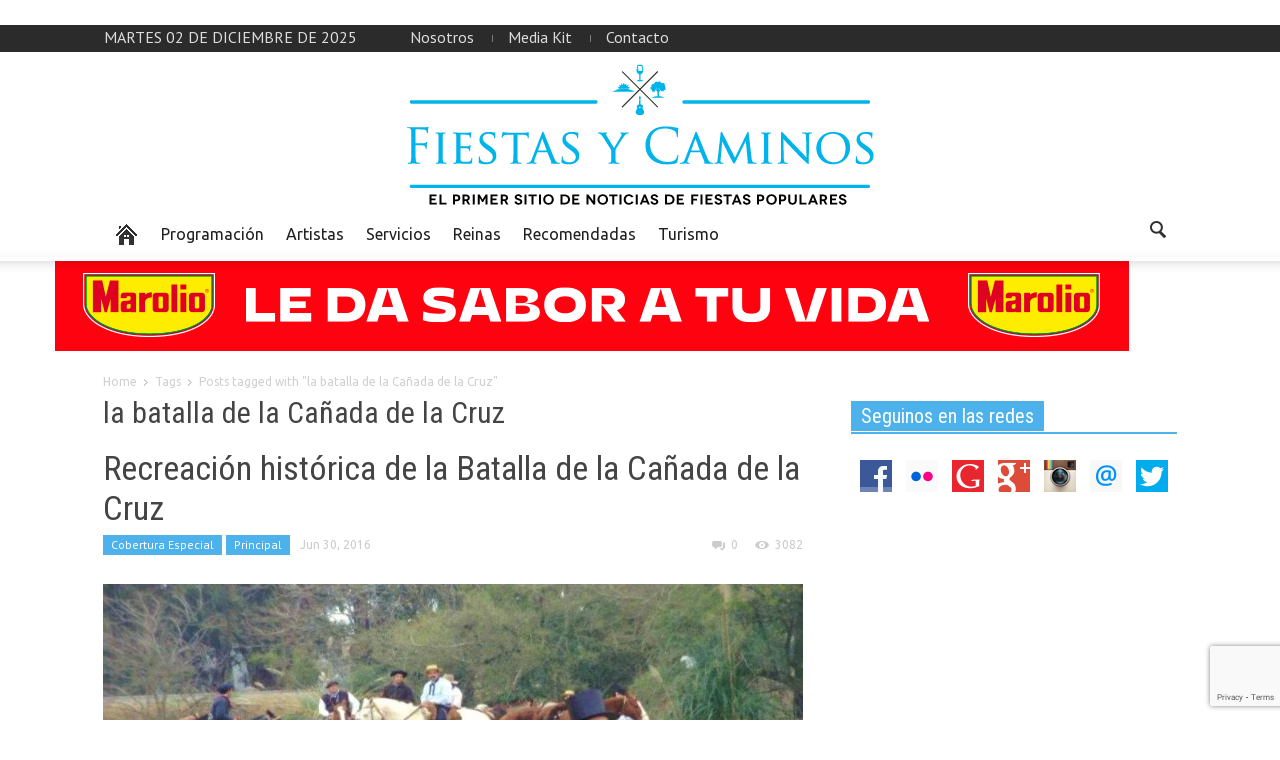

--- FILE ---
content_type: text/html; charset=utf-8
request_url: https://www.google.com/recaptcha/api2/anchor?ar=1&k=6Ld7KKYrAAAAAAJZncZXGChC7HFYMYO4PNW9BKn-&co=aHR0cDovL2ZpZXN0YXN5Y2FtaW5vcy5jb20uYXI6ODA.&hl=en&v=TkacYOdEJbdB_JjX802TMer9&size=invisible&anchor-ms=20000&execute-ms=15000&cb=i2tf6pgasaw
body_size: 45895
content:
<!DOCTYPE HTML><html dir="ltr" lang="en"><head><meta http-equiv="Content-Type" content="text/html; charset=UTF-8">
<meta http-equiv="X-UA-Compatible" content="IE=edge">
<title>reCAPTCHA</title>
<style type="text/css">
/* cyrillic-ext */
@font-face {
  font-family: 'Roboto';
  font-style: normal;
  font-weight: 400;
  src: url(//fonts.gstatic.com/s/roboto/v18/KFOmCnqEu92Fr1Mu72xKKTU1Kvnz.woff2) format('woff2');
  unicode-range: U+0460-052F, U+1C80-1C8A, U+20B4, U+2DE0-2DFF, U+A640-A69F, U+FE2E-FE2F;
}
/* cyrillic */
@font-face {
  font-family: 'Roboto';
  font-style: normal;
  font-weight: 400;
  src: url(//fonts.gstatic.com/s/roboto/v18/KFOmCnqEu92Fr1Mu5mxKKTU1Kvnz.woff2) format('woff2');
  unicode-range: U+0301, U+0400-045F, U+0490-0491, U+04B0-04B1, U+2116;
}
/* greek-ext */
@font-face {
  font-family: 'Roboto';
  font-style: normal;
  font-weight: 400;
  src: url(//fonts.gstatic.com/s/roboto/v18/KFOmCnqEu92Fr1Mu7mxKKTU1Kvnz.woff2) format('woff2');
  unicode-range: U+1F00-1FFF;
}
/* greek */
@font-face {
  font-family: 'Roboto';
  font-style: normal;
  font-weight: 400;
  src: url(//fonts.gstatic.com/s/roboto/v18/KFOmCnqEu92Fr1Mu4WxKKTU1Kvnz.woff2) format('woff2');
  unicode-range: U+0370-0377, U+037A-037F, U+0384-038A, U+038C, U+038E-03A1, U+03A3-03FF;
}
/* vietnamese */
@font-face {
  font-family: 'Roboto';
  font-style: normal;
  font-weight: 400;
  src: url(//fonts.gstatic.com/s/roboto/v18/KFOmCnqEu92Fr1Mu7WxKKTU1Kvnz.woff2) format('woff2');
  unicode-range: U+0102-0103, U+0110-0111, U+0128-0129, U+0168-0169, U+01A0-01A1, U+01AF-01B0, U+0300-0301, U+0303-0304, U+0308-0309, U+0323, U+0329, U+1EA0-1EF9, U+20AB;
}
/* latin-ext */
@font-face {
  font-family: 'Roboto';
  font-style: normal;
  font-weight: 400;
  src: url(//fonts.gstatic.com/s/roboto/v18/KFOmCnqEu92Fr1Mu7GxKKTU1Kvnz.woff2) format('woff2');
  unicode-range: U+0100-02BA, U+02BD-02C5, U+02C7-02CC, U+02CE-02D7, U+02DD-02FF, U+0304, U+0308, U+0329, U+1D00-1DBF, U+1E00-1E9F, U+1EF2-1EFF, U+2020, U+20A0-20AB, U+20AD-20C0, U+2113, U+2C60-2C7F, U+A720-A7FF;
}
/* latin */
@font-face {
  font-family: 'Roboto';
  font-style: normal;
  font-weight: 400;
  src: url(//fonts.gstatic.com/s/roboto/v18/KFOmCnqEu92Fr1Mu4mxKKTU1Kg.woff2) format('woff2');
  unicode-range: U+0000-00FF, U+0131, U+0152-0153, U+02BB-02BC, U+02C6, U+02DA, U+02DC, U+0304, U+0308, U+0329, U+2000-206F, U+20AC, U+2122, U+2191, U+2193, U+2212, U+2215, U+FEFF, U+FFFD;
}
/* cyrillic-ext */
@font-face {
  font-family: 'Roboto';
  font-style: normal;
  font-weight: 500;
  src: url(//fonts.gstatic.com/s/roboto/v18/KFOlCnqEu92Fr1MmEU9fCRc4AMP6lbBP.woff2) format('woff2');
  unicode-range: U+0460-052F, U+1C80-1C8A, U+20B4, U+2DE0-2DFF, U+A640-A69F, U+FE2E-FE2F;
}
/* cyrillic */
@font-face {
  font-family: 'Roboto';
  font-style: normal;
  font-weight: 500;
  src: url(//fonts.gstatic.com/s/roboto/v18/KFOlCnqEu92Fr1MmEU9fABc4AMP6lbBP.woff2) format('woff2');
  unicode-range: U+0301, U+0400-045F, U+0490-0491, U+04B0-04B1, U+2116;
}
/* greek-ext */
@font-face {
  font-family: 'Roboto';
  font-style: normal;
  font-weight: 500;
  src: url(//fonts.gstatic.com/s/roboto/v18/KFOlCnqEu92Fr1MmEU9fCBc4AMP6lbBP.woff2) format('woff2');
  unicode-range: U+1F00-1FFF;
}
/* greek */
@font-face {
  font-family: 'Roboto';
  font-style: normal;
  font-weight: 500;
  src: url(//fonts.gstatic.com/s/roboto/v18/KFOlCnqEu92Fr1MmEU9fBxc4AMP6lbBP.woff2) format('woff2');
  unicode-range: U+0370-0377, U+037A-037F, U+0384-038A, U+038C, U+038E-03A1, U+03A3-03FF;
}
/* vietnamese */
@font-face {
  font-family: 'Roboto';
  font-style: normal;
  font-weight: 500;
  src: url(//fonts.gstatic.com/s/roboto/v18/KFOlCnqEu92Fr1MmEU9fCxc4AMP6lbBP.woff2) format('woff2');
  unicode-range: U+0102-0103, U+0110-0111, U+0128-0129, U+0168-0169, U+01A0-01A1, U+01AF-01B0, U+0300-0301, U+0303-0304, U+0308-0309, U+0323, U+0329, U+1EA0-1EF9, U+20AB;
}
/* latin-ext */
@font-face {
  font-family: 'Roboto';
  font-style: normal;
  font-weight: 500;
  src: url(//fonts.gstatic.com/s/roboto/v18/KFOlCnqEu92Fr1MmEU9fChc4AMP6lbBP.woff2) format('woff2');
  unicode-range: U+0100-02BA, U+02BD-02C5, U+02C7-02CC, U+02CE-02D7, U+02DD-02FF, U+0304, U+0308, U+0329, U+1D00-1DBF, U+1E00-1E9F, U+1EF2-1EFF, U+2020, U+20A0-20AB, U+20AD-20C0, U+2113, U+2C60-2C7F, U+A720-A7FF;
}
/* latin */
@font-face {
  font-family: 'Roboto';
  font-style: normal;
  font-weight: 500;
  src: url(//fonts.gstatic.com/s/roboto/v18/KFOlCnqEu92Fr1MmEU9fBBc4AMP6lQ.woff2) format('woff2');
  unicode-range: U+0000-00FF, U+0131, U+0152-0153, U+02BB-02BC, U+02C6, U+02DA, U+02DC, U+0304, U+0308, U+0329, U+2000-206F, U+20AC, U+2122, U+2191, U+2193, U+2212, U+2215, U+FEFF, U+FFFD;
}
/* cyrillic-ext */
@font-face {
  font-family: 'Roboto';
  font-style: normal;
  font-weight: 900;
  src: url(//fonts.gstatic.com/s/roboto/v18/KFOlCnqEu92Fr1MmYUtfCRc4AMP6lbBP.woff2) format('woff2');
  unicode-range: U+0460-052F, U+1C80-1C8A, U+20B4, U+2DE0-2DFF, U+A640-A69F, U+FE2E-FE2F;
}
/* cyrillic */
@font-face {
  font-family: 'Roboto';
  font-style: normal;
  font-weight: 900;
  src: url(//fonts.gstatic.com/s/roboto/v18/KFOlCnqEu92Fr1MmYUtfABc4AMP6lbBP.woff2) format('woff2');
  unicode-range: U+0301, U+0400-045F, U+0490-0491, U+04B0-04B1, U+2116;
}
/* greek-ext */
@font-face {
  font-family: 'Roboto';
  font-style: normal;
  font-weight: 900;
  src: url(//fonts.gstatic.com/s/roboto/v18/KFOlCnqEu92Fr1MmYUtfCBc4AMP6lbBP.woff2) format('woff2');
  unicode-range: U+1F00-1FFF;
}
/* greek */
@font-face {
  font-family: 'Roboto';
  font-style: normal;
  font-weight: 900;
  src: url(//fonts.gstatic.com/s/roboto/v18/KFOlCnqEu92Fr1MmYUtfBxc4AMP6lbBP.woff2) format('woff2');
  unicode-range: U+0370-0377, U+037A-037F, U+0384-038A, U+038C, U+038E-03A1, U+03A3-03FF;
}
/* vietnamese */
@font-face {
  font-family: 'Roboto';
  font-style: normal;
  font-weight: 900;
  src: url(//fonts.gstatic.com/s/roboto/v18/KFOlCnqEu92Fr1MmYUtfCxc4AMP6lbBP.woff2) format('woff2');
  unicode-range: U+0102-0103, U+0110-0111, U+0128-0129, U+0168-0169, U+01A0-01A1, U+01AF-01B0, U+0300-0301, U+0303-0304, U+0308-0309, U+0323, U+0329, U+1EA0-1EF9, U+20AB;
}
/* latin-ext */
@font-face {
  font-family: 'Roboto';
  font-style: normal;
  font-weight: 900;
  src: url(//fonts.gstatic.com/s/roboto/v18/KFOlCnqEu92Fr1MmYUtfChc4AMP6lbBP.woff2) format('woff2');
  unicode-range: U+0100-02BA, U+02BD-02C5, U+02C7-02CC, U+02CE-02D7, U+02DD-02FF, U+0304, U+0308, U+0329, U+1D00-1DBF, U+1E00-1E9F, U+1EF2-1EFF, U+2020, U+20A0-20AB, U+20AD-20C0, U+2113, U+2C60-2C7F, U+A720-A7FF;
}
/* latin */
@font-face {
  font-family: 'Roboto';
  font-style: normal;
  font-weight: 900;
  src: url(//fonts.gstatic.com/s/roboto/v18/KFOlCnqEu92Fr1MmYUtfBBc4AMP6lQ.woff2) format('woff2');
  unicode-range: U+0000-00FF, U+0131, U+0152-0153, U+02BB-02BC, U+02C6, U+02DA, U+02DC, U+0304, U+0308, U+0329, U+2000-206F, U+20AC, U+2122, U+2191, U+2193, U+2212, U+2215, U+FEFF, U+FFFD;
}

</style>
<link rel="stylesheet" type="text/css" href="https://www.gstatic.com/recaptcha/releases/TkacYOdEJbdB_JjX802TMer9/styles__ltr.css">
<script nonce="vY_Hvs8k7RLp6bmG9ElfZA" type="text/javascript">window['__recaptcha_api'] = 'https://www.google.com/recaptcha/api2/';</script>
<script type="text/javascript" src="https://www.gstatic.com/recaptcha/releases/TkacYOdEJbdB_JjX802TMer9/recaptcha__en.js" nonce="vY_Hvs8k7RLp6bmG9ElfZA">
      
    </script></head>
<body><div id="rc-anchor-alert" class="rc-anchor-alert"></div>
<input type="hidden" id="recaptcha-token" value="[base64]">
<script type="text/javascript" nonce="vY_Hvs8k7RLp6bmG9ElfZA">
      recaptcha.anchor.Main.init("[\x22ainput\x22,[\x22bgdata\x22,\x22\x22,\[base64]/[base64]/[base64]/[base64]/ODU6NzksKFIuUF89RixSKSksUi51KSksUi5TKS5wdXNoKFtQZyx0LFg/[base64]/[base64]/[base64]/[base64]/bmV3IE5bd10oUFswXSk6Vz09Mj9uZXcgTlt3XShQWzBdLFBbMV0pOlc9PTM/bmV3IE5bd10oUFswXSxQWzFdLFBbMl0pOlc9PTQ/[base64]/[base64]/[base64]/[base64]/[base64]/[base64]\\u003d\\u003d\x22,\[base64]\\u003d\x22,\x22w57Clkp0wrxBAsOVA8KgwqBVScKNWsK+KghZw5xhRThIdcO8w4XDjyrChy9Zw7nDjcKGacOmw5rDmCHCn8KIZsO2NwdyHMKsawpcwpoPwqYrw4Ryw7Q1w79wesO0wqs/[base64]/ClcO/HW5XeiQ6RTlWw5bCssKFJgrCq8OPA3nChFdswqkAw7vCpsK7w6dWNMOxwqMBeyDCicOZw7dlPRXDpFBtw7rCosOzw7fCtz3Dh2XDj8Klwr0Ew6QcYgY9w5fCrhfCoMKUwqZSw4fCn8O2WMOmwr5MwrxBwp7DsW/DlcOAJmTDgsOpw6bDicOCeMKow7lmwoQ6cUQwGQt3P2PDlXhEwp0+w6bDhMKMw5/Do8OWF8Owwr4GesK+UsKAw5LCgGQqOQTCrUPDtFzDncKYw5fDnsOrwphHw5YDRArDrADChkXCgB3Di8Orw4V9LsK2wpNuW8KfKMOjDMOfw4HCssKZw5FPwqJ6w7LDmzkOw6A/wpDDqAdgdsOnXsOBw7PDosOURhIJwpPDmBZ1Qw1PDC/Dr8K7c8KkfCAVYMO3UsK7wq7DlcOVw7jDnMKvaGfCv8OUUcOfw7bDgMOuRFfDq0gWw7zDlsKHZCrCgcOkwrnDim3Cl8OrXMOoXcOFRcKEw4/[base64]/Dky8WwqrDohXDmG7Dv8KqKl3ChsK9w490dsKeFxI/GRrDrl8MwphDBCTDuVzDqMOlw7M3wpJzw795EMOhwqR5PMKtwoo+egIJw6TDnsOdNMOTZTQpwpFiZMKvwq52HDx8w5fDvMOGw4Y/[base64]/w4AGeSw9AsKoG23Dp8K8wq0zegLChGYww4zDs8KmAsOYExHDtDA6w7gewqUOCMO9DsO8w53CvsOzwoZyOyhyYV7DkDHDiQnDgMOIw78hYsKPwojDgUcqN1HDmx7DmMKSw5TDkAkzw7fCssOLOMOxAHx4w4zCiElYwotEdcOqw5/Cg3LCocK/wrNiJ8O2w5PChjTDrATDvcK0eQBcwps+G08eQ8K2wosGJSXCtsKVwowTw4/[base64]/[base64]/Cr8K3ccOHw4bDimxZGMOcdUUpQMKHwq5xIFzDt8Kvw6R0c2gLwo1lcsOTwq56YMKwwo3Cq358WWNNwpE5wo5PDlMvA8O9SMKcJwjCm8O/wo7CiUJUEcK2b1IPwrLDocKwMMKSXcKEwoZpwonCtxoGw7c6cl3DoWEHw5wuHX3Cg8OJazUhaVnDrMOmUy7Cm2XDqB59RQtQwqDDokPDqERowoDDljc3wpUvwp04KMO/[base64]/CvUpkw6jCtcO4MMOlaMKnQQpow6nDtDXClXvCs39tesKCw69QXCQVwoZxQSjCpS4TdcKXwonCthB0w4fCghPDmMO0wq7Dp2rDpsOyMsOSw5XChCPDlsKLwpXCkUzCtC5dwpE5wp4XME7Ci8O8w6LCp8ORe8O0JQfCrMO4ZxI0w7scYmrDnx3CuXwOVsOKU1/DoHLCs8KKw5fCusKTbiwfworDt8K+wqQ8w6Z3w5XDlhLCtMKEw7dpw61Nwr5xwqBcFcKZPFTDsMOQwobDmMOgZ8Oew5DDsXwsbcOlc3fDgH9gQMKEJcOpw7NQdVpuwqM6wq/CusOiGF/DscKlNsO+XsO/w5nCgw5AV8Ktw6hJE3bCiA/CmivDv8KxwoFOQEbCsMKhwr7DkidJLcOcwqvCjcKCeDPClsOEw7QoR0p/[base64]/wqrCvHHDncKTHTbCrAvDucK9w5oWelhKbA/DosOSWMKxOMKTCMOnw5pHw6bDtMOuPcKNwodoHMKKP2DDj2R3woTChcKCw7czw6nDvMK/wp9RJsKlb8K2TsK8fcO9WijDuDkew45ZwqrDlwNwwrfCrsKvwrvDtgk/[base64]/[base64]/wrXCuCx2wqvCisOgw49cwrrCnw5cwrrDjsKTw6Jqwo4oN8KfMMOiw4/[base64]/DimvDoMKZw5cNfsK7dW/CgMO1BhYMEzF3woAnwoBpfR/Dk8OOVWXDjMKsFkYowqtlJsOOw4TCrHvDmhHDinbDtMKyw5nDvsOuZMKNE1DDn1tkw71hUsOsw70Jw6QnGMOiJEHDqMOOX8Oaw6TDhsKWAFgUFsKXwpLDrFVIwrLCj0HCp8OyEcOSCS7DoRvDuTrCscOiJk/Dpy4qwpJTMEFYC8O4w75oJcKEw6bCskfClHbDr8KJw57DuQl0w5TDoxp+FsOFwqzDhBjCrw93w4bCvU8NwprDgsKbY8OqMcO3w6/CqANhd3HCu0tDwoN5WgzCkQ8Iwp3Co8KKWUgUwq1uwrJawoUaw7cwLcKOf8O3wqhmwo02WEDDslYMD8K+wqLCnApywqFvwrrDgsOUXsO4M8O1WWBXwqVnwr3CrcOWI8OEKERdHsOiJCjDr3XDvz7DpsKCbsKGw50OPsOSw7TCqEYZwpbChcO6bMKCwqnCug/Dk1VZwqE+w48/[base64]/bAfCn8KbGcOKCcK+LsK/TsK7wpc9w4xAUwcCU2Ibw53DkF3DlTkBwrvDvcKrXx0MZgPDl8OKQC1UEcOgJivCicOeAggyw6Viwr/DhcKZVUfCmG/Dh8K+wpvDn8K7KTrDnGXDr3nDhcKlPGXCiQNDLEvCrwgowpTDlsKvA07DriAIwoDDksKow4fDkMKjfn0TSzcMX8KHwrp+PMOWDGpnw5kUw4TCkCvChMOVw68dfGNEw51jw6Ftw5TDpCjCm8ORw6Abwpchw7nDlG9uB2rDhi7CgGthZw01ecKTwo1YZMO/wr7Cr8KTF8OdwoXClsOSNUhVFnbDisKuwrM5dEXDp0E/eSkjGcORKQLCpsKEw481ShdaRSTDgMK/V8KtQcKVwqDDjcKjGU7DszPDlB8ywrXClcOqfH7CpzsHZDnDqysvw687McO7CBvDqwbDpsOLWjkuF3XDiTYew5RCcWcew4powrc3MBTDjcOGw67CjEghNsK5F8KGFcO2c1lNDMOyEMOTwqYMwp7DshgRBkvDvxcALcOfIUYiESwjQjc/GknCoVnDiTHCihsNwrkGw4BeRcOuIG8sDMKfw7rCi8KXw7/CkGZ6w54LWsKXW8KeSXXCrmBGwrZ6NHDDkCTCs8Opw7DCpEp1Qx7DrjhlVMOIwq8dEzRoS01kTEVrN3nCo17Cl8KxTBXDtxfDnTTCmwbDtDfDrT3CrRLDoMOzBsK9N0/DuMOuHVIBODBcZ2bCoz43VQwITMOZw6fCvMO/RMO+P8OsKMKKJD0ZYixzwo7CiMKzNlo5w4HDtXbCocOgw7/DuUPCvHE2w6xBwq4tCMOywr3Chnd0wrrCmnnDgcKIIMOlwqk6CsK7CRtNW8O9w71AwoTCmgnDiMOLwoDDv8KJwoVAw4/CklDCrcKfL8KUwpfChsOswqrDsV3Colo/[base64]/Cuz3CqsOkeAHCtnTCikllJcKJwp3Dg1vCjxXDl2TDq0zCj2jClxsxXBXDm8O6C8OVwqzDhcK9bx1AwrHDrsOqwoIJeC5PGsKGwpVEA8Ofw7kxw4PCisKLQiQrwrvDpTwmw6vChH0Uw5xUwp1VNS7CssOLw5XDtsKucTzDuXnCt8KIZsOXw5t/BnbDnw/[base64]/wpokw4Bew709wpfDgsKjw5dIwqA+VVPCncKMwpU4wrEawqYCI8KzScK3w4HDicOJw5MncU/DoMKswoLCvnXDo8Oaw4XCsMO4w4QpbcOVFsO3bcOCT8Kmwok9ccOKVARQwofDqRY0wph1w7HDkhDDqsO0RsOYNhTDq8KNw7jDqhBGwpoSGDg/w6w2UsOjPMOtw7pKMBo6wqlCI0TChWllK8O7QRcuXMKUw6DCjSxDTMKzdMK0FcOUNzrDp2bDuMOZwoLCp8K7wq/[base64]/[base64]/FinCpWAJCEt7PSIfCsK1wo9Ew50Gw5vDvsOTIMK4fcOjw6zCv8OrSkTDtsKtw63DpwAEwqQ1w5HDrsKeb8KLNMOrbBNkwpozXcONMFkhwp7DjxLDunRvwpZKEjrCicOEK1M8MgHCg8KVwp8fFMOVw6LDmcO7wp/DvhFVBVPCgsK8w6bDv28gwonCvMOmwpQ2w7jDk8K8wrbDscKDSzUTwrvCmVHDi2Y/wqbCnMK9wqMZF8Kzw6d6GMKGwqAiMcKawr7CqMKkfcO0AMKmw6jCgkbDuMKsw7UtR8OCGcKoOMOkw5DCosO7CMOvYwDDljs+wqEBw73DpsKkMcONNsOYEsOzOUoAXS3CtxPChMKdHzNBw7Mkw5rDikxfAw/[base64]/LcK1wpfCnXd3a1LDhQdFwq/Cg8KnZ8K1w5PDmsKWCcKQw71teMO/dsKcHcOpE0oYwrl6w7VCwrtPwpXDtjdKwqtPEnDCnWM+woLDv8O7FAAERH5tUQHDtsO7wq/DnjZuw6UQERRvNmRhwpUNeENsEXAMTn/[base64]/w7ZMwpYENzNgw4fCkDPDjHc5w49nWhPDhsKJMzZawqsGeMKJR8OkwoDCqsKKXxNKwqMzwpsiF8Orw4QdHMKfw7QMYsKPwpAaVMOMwop4DsK8FMKEHcOjDMKOb8OCIz/CisKfw6BMw6DDiz7ChGjCksKJwqcsUVoHFl/CvMOqwo7DpwLCkcOkPMKzGhMub8Kowr9iOcOXwpIMQsOawpdje8OFEsOWwpUJP8K5B8O1w7nCqUpqw5ooC2XDtW/CqsKfw7XDonsYOhrDlMOMwqItw6zCusOKw47Dj1nCrzkZR14YDsKdwpRbW8Kcw7/CgMKVOcKSSMO5w7E7wq/[base64]/Dm8O4J0R5wqQiwrhdDy/[base64]/[base64]/DjgXCvsO7wozCrcK9F8O8wqzCqMK7wrfCnRhHwrUpcMO0w7NYwrRfw7LDrMOjMmXCoFbCgQR7wpsxPcOkwrnDgMOjUsOLw5PCtMKew5BDMgPDlcKawrPCh8OXJXXDlV03wqbDnTAGwpHCiCzCs3N2I2l5fsKNNWd6cAjDjWbCqsK8wozCrMOAT2nCrU7Chj8XfQ/CoMO5w5law5tfwp97wohUaD7CqHrDicOSd8OTOMO3RTIlw53CgjMLwofChCjCvcOlYcOlYy/CosO0wpzDtcKgw7shw4/CoMOMwp7Dslxqwq9qHSTDkcKaw5LCh8ODUFIcZH0mwrk3PcKowo1bA8OqwrrDtsO3woHDh8Kuw7gXw77DvsOcw5JvwrR9wqbCpiY3fcKxSHRswp7DgMOGw65aw4RDw4fDgiZKacK7F8KYFX47SVssJG0TdifCiiXDliTCr8OXwrkCwrnDtMOSXXA/USVRwrl4J8Knwo/[base64]/DvMOqOVRRJ15bfcKWP3Enw5diI8Oww57CkFpAPmrCiyvCizgtDMKNwolTKko2YznCrcKowrY+ccKoZcOcRxoOw6Z5wrbDnRLCncKDwpnDv8Kgw4DDmRwbwqvDs2c6wpjCvsK5ZcOXw5vDucKdVnTDgcK7UcKpBsKLw79/B8OINVvDs8KdVmDDr8O+w7LDnsOEGsO7w7TDlU3CssO9esKbwqUFASvDtcOOFsOTw7VZwoV5wrYVTcKIDHZMwqcpw6MsMMOhw6LDsU5ZIcOgRHVcwoXCt8KZwqkDwrgRw5ofwojDtcK/Y8O2PcOXwo5Mw7rClF7Cv8KCI0BfE8K8M8K8DUpEbj7ChMKbYcO/w5QJFsK2wp1MwqNCwppDbcKmwqTCmsOTw7U+HsK1P8OrTQ/CnsKGwrfDrcOHw6LDvURrPsKRwoTCpX0bw4TDjsO1LcOdwrzCksKRRmlRw4nCgSRSwofCj8K3JlYXTsKjcRTDpsKawrnDlQ9EHsK/I1zCqMKeXQcoQMObe0dRw6/CgUcVw5ZLBCnDl8K4wobDosOaw4DDm8OhcMObw6nCmcKQasOzw5jDrMKMwpXCtV8aG8OdwpHDtcKUw4Z/[base64]/w4skwozDgMOow5Fww6/Dl0wLw7kAX8Kjb8O2aMKMwo3CscKJBADCk0Y7w4QBw7U9wrAlw6pdHsO6w5HCuRotIcOsHTzDoMKNKF3DhkV6J3/[base64]/DhnvDpcOewpgTwpXCtlnDl8KNw7QSekMvwrkcw6zDnsKWAcKVworCu8Ohw7kmwoTDn8OcwqstdMK7w6EgwpDDlA8/Thw6w7TCj10vw6DDkMKxBMOuw41cDsORL8K8wqwOw6HDsMOuwoHClhXDrSrCsHfDnArCi8OgakjDsMKawoFvfVnDtzHCjVXDgjfDi14WwqTCvMKnK18dw5F6w5XDjsKSwpcSJcKYfMODw68jwodyeMK7w7rCkcO3w65cWMOoZz7CpT/DkcK2XE/[base64]/Cn1DCp8OfwrxIwrTCgMOGPQV1YMOdw4fDlsKZOMOXw5E/w4Ylw7toMMOmw4PCq8O9w6rCnsOAwokuKMOvEWrCui93wrMaw7RIQcKicz8/MiXCt8OHEhwIBkdHw7MbwrzComHDg1pHwqgYHcOXQMKuwrtlS8OQMjocwpvCtMKGWsObwr/Djk1bTMKIw43CiMOaQC3DtMOWUsOGwqLDuMKlOsKecsOywoPDnVEyw484wpXDvH5absKuFA1yw73DqQjCu8O5JsOmbcOXw7nCpcO5csKqwrvDosOhwqB3WHAYw5/[base64]/CnWHDscO6w7ZqISHDm0nDt8KHwrgDwoHDnl7CkT5HwrvClC7CvMOyR0I/PWvCmz/DpMO4wqXCjsKWbHHCsk7DhcO9e8OFw4TCny5Lw48XMMOSbxNQQMOgw4w5wpbDj2RHVcK1AjJ4wp/Dq8KEwqPDlcKswr/[base64]/DvcO6ccOSwoHCgF/Ci1YzYAt4TQvDkMKRwrnCn0EBUcK/HsOew53DlcOQKsOvw48oLsODwpVqwoFHwpnCrsK/BsKRw4vDnMKXJMOGw5LCg8Ocw4bDqEHDkxNgw5RSGsOcwr7ChsOfOsKNw4jDhsO/[base64]/DhlZvwpMtw63CqUoYwpTDgMOOwqbCvxBmcCBMVyHCl8OKFi81wr1WWcOjw4dBcMOpIcKJw6/DtATDj8OBw7jCmyN3wofDlz7CkMKhQcKIw7DCoi5Nw49LHcOAw7pqAnrCp1IaYsOJwo/DhsKIw5zCsTIqwqgmeXHDqQnDqVfDmcOVUTMyw6bDsMOew4rDjsKgwr/[base64]/CssOpw7Uhw55YL8ORwpHDuyvDqkMgw5Faw4FPwo/CnkkYUkJBwqcGw7XDr8KFQ3AKTsOhw6s8Ek5jwo9wwoYrN3xlwo/CqGrCtFM6WcOVchPCqcOBOH5GKEvDh8OSwrnCnyAJV8Oow5zClCJcJW/DpQTDqUwkwp9FB8Kzw7XCucK/KSEWw4zCjzrCpER4woshwoDDqX0QYUMFw6bCkMKqdcKvAiHDkVPDkMK9wrzDgGFYa8KPa3LDrBfCtsOpwoVnRj/DrsKWbhQfXwrDg8OiwrNpw4/ClcOGw4rCr8OJwo/CjwHCuUkZL3ljw7DChMOjJW7DncKuwqFnwoPCgMOnwqjCjcOww5DCm8OowqfCj8OfDcO0R8Kywo7DhVd0w7PClA0deMKXKiE5V8OYw61Xwqxmw6LDkMOrNW5WwrAUaMO7wq52wqTCqU/CoU/CsHUQw5/CnhVZw61VKWvCj1PDp8ObDsOEXxwEVcKze8OTHU3DlBHCh8ONWkvDvcOYw7nCrn4rBcO9NsOdw4wOJMOSwqrCm04qwoTCh8KdJSHDoE/DpcKvwpHCjQjCk1N/TMKcMH3DllzCu8KJw5BbQsKuVTcAXcKNw6vCkQDDg8K8P8KHw5nDicKCw5h7VG/[base64]/DmRXDshxLwqrDkcOhNUPCsRdTdlnCvnbCuUoIw51tw4HDmsORw4DDsg7Dq8Kww67CksOSw75UZ8OWHcKlCWZWHkQof8Knw7NewpZQwpQsw5lsw41/w79zwqzDpsOdGXJ1wpxueCPDuMKcOcK9w7fCscOiA8OOPRzDqGPCp8K7QT/CvsK0wo/[base64]/Do0PCqcOyMjLDn3/CqMKxN8ORQ8Kow7vDjcK2wq4aw5vCgsOSdC7Clz/CmFjCjkFJw4DDnUIhEW8VLcKWYsOzw7HDv8KeAMOuwpcDbsOaw6XDkMKUw6/Do8KiwoXChCLCmxrCmmJNGm7DuRvCmyrCosOXI8KMe0xlBUfCgMOwHW3DpsKkw53Do8OhJDAqw6TDrh7DvMKKw4hLw6IlBsOMMsKaRMKUM3TDr1/Do8KsZ09iw6tswqp3wp7DrA8ZeUUTIcOxw6NhZDLDh8K4fcK5P8K/w6pPw6DDti7DmV7CsRbDtsKzD8K+FmpjEBhEW8K/TMO1PsO9JVo+w4HCsVHDi8O9dMKwwrrCm8OHwrVke8KCwoLCjCfCqMOTwoLCvxNzwppfw7XCu8Kaw7HClkbDmh88wpbCvMKAw4AZwpzDsCpPw6fCvlp8FcOPGsOow49Jw5dmw4/Cs8OQPARdw60Pw4XCrnzDuHfDl0vDpU4Fw6tYdsK2cWDDgBozP1ZUQcKswr7ClhMvw6PDmcOkwpbDoEhXN3kqw6HDsGDDvF5wBFgcRsKFwr8yTMOGw5zDiS0oPsKTwp3CgcKiN8OpJsOIwp1MUMOgAxoaEMOzwr/[base64]/DrCTDkwPCv8KPbVgiwo7DuhvDlxLCi8KsQW84e8K1w5FcLRvDt8KLw5XCi8KxUMOlwoYUZiZjECTCq3/ClMO8P8OMdybDtjUJRMKHwpdZwrJ9wrjCjsOIwpTCgMKUWcObYzLDlMOFwpXCvQdmwrcTR8Kow7ZIVcO1NwzCrlTCunYqA8Kmb2/DpMK3w6jClzbDviLDu8KhWHQZwr7Chz7CrwTCsHpUKsKSSsOeOkbDtcKswq3DocKCVRHChGcaX8OJGcOpw5Rhw77Cv8OPMcKhw4jCvzLCsCfCtmEDesO5VzEGw5vCmA5qUsOlwqTCqWbDqwQ4w7N2wq8fI1LCtGTDokzDriXDvnDDqB/CgMOewoJOw6hzw77CrlVfw6d3w7/CtTvCh8KNw4vDhMOFMcOowptPIzNXwpDCs8O2w58Tw5LCksKdMSHDvBLDhxHChcK/S8OMw5Bnw5Bxwrx/w60Kw5wZw5bDt8Kvf8OUw47DnsO+b8KKScKDE8KJDcO1w6zCrmoyw44+wp4Ywq3Dp1bDhnvCvSTDiDTDmC3CoDA6JmAywprCoU7DkcKtCW0qDRnDh8KKaQ/[base64]/DjCUmEsOUVsKdKMKpw6nClsKKHSzCqMOnKMOkGcKvw6Mgw493wr7CnMOnw6ldwqLDqcKRw6EPwrPDtRjCqBZdwpAswo4Ew4jDjAgHXsK3w7jCqcOxeGoleMKhw40iw5DCp3MQwqrDuMONw6XCksKLwpnDuMOoUsK5w79nwpQ/wotmw5/[base64]/wqXDnlTCj8ObwqjDj8KJwprDqi7CgcKsU1PDh8OdwrvDj8K6w4zDi8OeFC/[base64]/DgX1yAgNaw45Ew7Y9wp3DjhtmUCNrKWHCkcKew4FZcysfKsOuwprDixTDjMOTEkfDpDtbMzlwwqPCuxIpwog3bEbCpcO3wr/CiR7CmgzCky8Cw7fDqcKVw54Zw5p/[base64]/CiMOybcKxwrwCGMKPEcK2XnJcw4nDvyPDmsKhwqTCglfCpHPDsjMzTD0weSwyS8K8wppPwpVUDyYIw7bCgRJawrfCpURywpIvFEjClgwjwprCrMK0w5EfTF/CvzjDiMKtNsKBwpbDrlhuMMOlwrXDiMKBDXZ4wovCjMOuEMOAwojDuX3DvX46WMO6wrjDksOhIsKbwp5Rw7s/CXTCiMKpMQV5HR/[base64]/Cj8KgwrJTDsO9wrXCq0YjIsKBBT/CuCXCm0wZw4DCn8OkFTpBwoPDqzHCusO0B8KSwoc1woU7woswVcOaQMO/[base64]/[base64]/[base64]/[base64]/[base64]/DuFQyahtmYTjDiHrDkDNSwo8YKgbCpTzDvjQGNcOdw7rCgUPDscOsY0Rtw4t8Y0pkw73Dl8OLw7E6wpYLw7wFwo7DlhEPWF/[base64]/DthUPCsOGwrzCoRtHNcKIw40Ew4h9w6zDngjCtAsoFMOZw7ojw6sLw68yYMO2bjjDh8Ktw5kuW8KnTsKJKlnDn8ODKAMGw6Qmw4nCksKPRy/DicOJRcObPMKmYcO/S8K/LsOyw43ClhJpwpZ8fcKoE8K+w6R9w7N5VMOGbsKmVsOgKMKHw4EnEmvCt0PDusOtwrvCtcOGb8Knw7fDjcKFw6Y9D8KBMMOtw4sLwqc1w657wrE6wq/DlcOzw7vDkxkhXMKbNcO8w5hIwqfDu8Oiw7hDBxB9w53Djn5fOxzCqkEMMMKWw4U+w4zCjD5Pw7zDkg3DuMODwo3DgMOIw5DCpsKEwotQHsO7LzrCoMKWFcKqWMKNwrwYwpLDgUE4wrTDoX9rwpHDhlIhdiDDiWHClcKjwprDs8ONw4FIMAVww6vDv8K2P8KtwoVhwp/CqcK1wqbDhcKtLsOgw6vCl0Irw7YGRlNlw6UtBcObXjZww7I0wq3DrVQ+w6PCn8KZFzY7YAbDkyPDjcOQw5TCisKJwpNjOGJXwqXDrzzCm8KoXX5ywp7CusKYw7MGbEUWw6TCmHnCg8KXwpsWQ8K3RMK9wr/DrHzDl8OCwoJWwpw/A8O2w50SVcOIwoXCscK4wr7Cu0fDmsOBwqlKwqtqwrdvfMOIw490wrXDiQd4B1jDk8Oew4ABcDoAw53DrxzChcK5w5opw7/DswzDmh49WEjDmmfDg2I1KWXDtS3DlMKxw53ChMKXw4EERcKgd8OBw5XClwjDi07CoBfDqArDl3rClcOvw7FJwpNsw4xWSD3CgcKdwrHCpcKBw63DuiHCnsOZw7YQHnM5w4UXw6s6YTvCoMOgw6wCw41wGCzDi8KEO8OgWVw+w7NoGU/[base64]/[base64]/Cg8KtMcOQIcKFw4I2w5jCvyk8YsKYw64xwqlGwox7w5RKwqkzw7nDrsO2BHbDtg5NVxnDk3PCgEMlQCsEwog0w6PDk8OBwro3VcKrBmh+J8OrN8KxWsK4wqlswop0SMOTG1pWwpvCksOfwozDvDBSe0jCvSdTN8KseW/[base64]/HgdDwoDDt3TCsHkAKMOkaWjDqMKDJVHDsMKONsOuw61YDFvCggdzcR3DiW1vw5Z/wr/DoiwiwpccOMKTQFJ2McORw4opwpgOUwxOO8Kpwo0qRsKpZcK5dMOrag3CvMOiwr5mw7PCjcOvw5HDpcKDbx7DvsOudsOTIMKYG2LDlD7DksObw5zCqMOuw55jwqXDisO4w6fCuMO5U3hyH8KUwoBSw6nCrH16JnjDskosb8Ogw4XDr8Ohw5IoXMK/OMOEMMOCw6bCph9NL8Odw43Dg1jDgMOuQyc2woDDsBUqLcORfVnCgcK+w4smw5JQwpjDhBRsw67Dv8K0w4zDsnBqwp7Dj8OGH3lMwp/Do8KPUcKGwr5Uc1diw6kvwr/[base64]/DocOsYMKqL8ObIH40w7PClMK6RlhNB8KfwrYwwqLDkDXCr1XDocKAwqg+URsTS18bwq1Gw6UIw6lXw7x8L0cuOEzCqUE8w5Vjwowww6bCr8ODwrfDmjrDvsOmSiPDoTfCn8K5w51jw408aj/CjMK3KSpDY3p/AhrDjW1qw4nDq8KECsKeUsOnRy53wpg8wqXDicKPwrxIDcOnwqxwQ8OSw7k+w4EgChEHwo3ChcOSwpfDp8KQVMOCwoojwrPDp8KtwpVlwqJBwo3DuFAVMC7DgMKFAMO7w6VacMO/[base64]/DqsKjwrXDkEJFQcKRdjjDlFxvw4HCoMOHaUHDji1owpPCnVjCgTILfkTCjBZwOwkebsKBw5XDrR/DrcK8Yjwuw7VvwrXCqWs/Q8KIFjrCpyNAwrPDrV8eWsKVw73CmwAQeDXDscOBc2gIIQzDumV4wp95w6pscgpOw44nAsOyLsKSKTVBFUtlwpHDj8KJdjXCuyYBFCLCp2Q/ScK6IMOEw4ZABAdYw4oIw6nCuxDCkMOiwoZeZmXDjMKuUnPCnSInw5soGT9mABlewrHDg8O+w7fCmMKkw53DiF/CqU9LHsKlwppoTsKzBkHCo31KwoLCuMOMwrTDoMOKwqPDhjTDiDLCqMO7w4Z1wqrChMKoYj9vM8Klw4TDiyrCiA7ClB7DrsKXPhBYHUACHF5Fw6FTwpxVwqHDmMKHwohwwoLDp0LCjkrDjjsxVMKSGENXL8KlT8KqwpHDoMOFdVF/wqDDr8KawpNaw6/DpMKqVX7CpMKFcyXDjWkkwq8qRMKsJE9Mw6d/wpgrwq/Dvx/ClhE0w4zDkcKqw7ZuacOHwrXDssKIwrvCvXvClCYTfRTCvMOqSD02w79xwpJcw7/DhTJbfMK5e31bQWXCpcOPwpbDl2oKwrsiN1oEOSZ/[base64]/DpyLCh8OMw4nCrGTDjmokOCvDqMOPw4sdw7PCnl3CosO4JMKCGcK1wrvDisOnw69TwqTCkAzDqsKdwq/Chk7CtcOGJMK/HsOOSEvCssObTcOoGF1YwrBjw57DnlHCjcO5w69VwowHXHNyw4DDm8Oww6zDnMOtw4LDiMKVw61mwqNbLsKmdsOnw4vDrsKBwqrDnMKmwrMtw4fCni9cN38bc8Opw7osw6vCs2vDmDXDpMOEwqDDrzrCjMO/[base64]/[base64]/CiVYRwoMXaMKBwoTCjMOMGBAcWcOEw6XDiF85cMKJw6bCinPDt8Ocw5BTZlV9wqDCgnXCmsOcw7wpwovDv8KZwqbDjkFvdGjChsK0DcKkwoTClMKNwo4aw7bCqcKJH3bDlMKtQxLCt8KyaCPChR3CmsO+WQ3Cth/DqcOUw5s/FcKwWsKlBcO1BBbDksOwTcOsOMO3RsO9wp3DksKgHDdNw5rDlcOmFVPDrMOoH8KiZ8OXwpVjw4FPUMKRwonDhcKwZsOpMzzCkEvCksOowrcEwq8Mw5R5w6PDq0XDvUXCvD3DrB7DgsOMc8O9w7jCsMOkwonDisODw77Dv2cIDcOgQF/DsSw3w7XDtk0Tw7V+H1DCuVHCsnPCqcKHWcO4FsOIfMOGbyJxK18Twq5YPsKcw4XCpFAIw7cBw4zDgMKeWMOGw6h5w5bDjjPDgjwdDw/DjkjCiG4Uw59fw4VMYnTCmcODw7bCi8Ktw4cWw7DDlsOew7xOwooBTMObBMObEMKvSMORw6bCqsOiwonDjMK1ABg/IgFhwqXDoMKELFHCh2hKFMOmFcOjw6XDqcKkGcOPRsKVwqPDp8O4wp3DgcKTLS9Qw7pAwq0eNsONJMOsfsOOw4VHLsK4CkjCu0vDhcKswqsSCV/CoCXCtcKYecOCD8O5FcK5w5NuAcKLQTYjSQfDoX7DusKhwrNlDHbDmj5neg9IdQ8+FcOgw7nCscOSdsOHY0kVPxrCsMOwQcOAX8KKwqUtBMOXwpdbRsKCwpYxbjVLDytZVk1nFMOVawrCtwXCrFYYw4h6w4LCusK1LxFuw5Z1OMKowobCu8OFw4XCiMOcw5/[base64]/DmMOww5wHwrvDv8KCwpUgw5U3w6rCkSHDqsKGTAfDnWHCkTQIwpTCl8ODw75BVMO+w77CmwFhw5zCnsOWw4JVw5HCizhgbcOXGi7Di8KCZ8Odw5InwpkrGknCvMKMeGfDsHhmwoQYdcOFwp/CrD3CqcKlwrVUw53DjUcEwpMNwqzDsi/DmwbDvsKsw6/Cv3/Dk8KpwpzCj8O1woMfwrLCsA1LSUZjwo9zVMO5SMKoKcOBwpVBdR7CjnfDuVbCrsK7DG7CtsKfwoTCgX4Bw5nCk8K3Ey/[base64]/[base64]/[base64]/wp/DjcKrQMKkN8KuMsOew7TDocOcwpZLw5QFw6rDvVfCnx8vc0hnw5wsw5fCiTFYUX1ueyFlwqMDd2FxE8OZwo7CmhbCkwFXCMOiw5hJw4oEwr7DlMK1wpIWdU3DqcK7VmvCnUcvwrBTwq7DnMO4fcKyw6BowqrCshtsAsO/w7bDm2DDjQPDu8Kdw45Uw6ltKg1nwpzDrMO+w5PCkgR4w7XCucKSwo9qWFh3wp7DmgLCpDt1wrjDkizDvmlUw6DDkF7CrzoMwp3DvAzDncO3DMOOVsKnwonCthjCvsOKKcOVUnZ2wrXDrGbCnMKfwrDCnMKtPsORw4vDj3xKU8K/w53DucKNdcOuw6fCscOnBsKNwqtcw4J7ShQRX8KLJcKxwp9uwoI6wp1oUGVUBV/[base64]/BU3CszrDlMKuRMK/w4HDhh0DLAogw4vDhcOeejHDmMKpwqhVUMKAw5szwojDrSrCrMO6ICJzMw4HQcKMBlQVw47Ch3jDiivCm1bCgcOqw47Dv3ZMDwsewr/Dimpwwp0jwpwlMMODaF7DuMKKX8OZwpVUcMO+w6HCosKnWz7CjcK2wp5UwqDCqMO2V1g1C8Khwo3DhcKzwq8+Kll+Sm1jwrLDqsKswqbDucODZcOaMcKAwrTDg8O7WkdCwql5w5JvSl17wqPCvBjCnElkT8OTw7h+Il4iwpLCvsK/ODnDrngEYBhNTcK3QsKuw7E\\u003d\x22],null,[\x22conf\x22,null,\x226Ld7KKYrAAAAAAJZncZXGChC7HFYMYO4PNW9BKn-\x22,0,null,null,null,1,[21,125,63,73,95,87,41,43,42,83,102,105,109,121],[7668936,968],0,null,null,null,null,0,null,0,null,700,1,null,0,\[base64]/tzcYADoGZWF6dTZkEg4Iiv2INxgBOgVNZklJNBodCAMSGR0Q8JfjNw7/vqUGGcSdCRm1kPMDGc7KEBk\\u003d\x22,0,0,null,null,1,null,0,0],\x22http://fiestasycaminos.com.ar:80\x22,null,[3,1,1],null,null,null,1,3600,[\x22https://www.google.com/intl/en/policies/privacy/\x22,\x22https://www.google.com/intl/en/policies/terms/\x22],\x22aTpLvHZ/L0svX90uJ4IB4r87eKnmM7hn+s7JoitzmM8\\u003d\x22,1,0,null,1,1764668864644,0,0,[213,233,146],null,[193,175],\x22RC-DGZ4xvBp76gKzA\x22,null,null,null,null,null,\x220dAFcWeA4ac_DZjoSci7k9bmYEIKER50BltPZkvuVlmBZf2-gi8HWUM8L-r9egb_yijsxdekSFDn6YXeEgLcKec2yJhh85dWcvfA\x22,1764751664606]");
    </script></body></html>